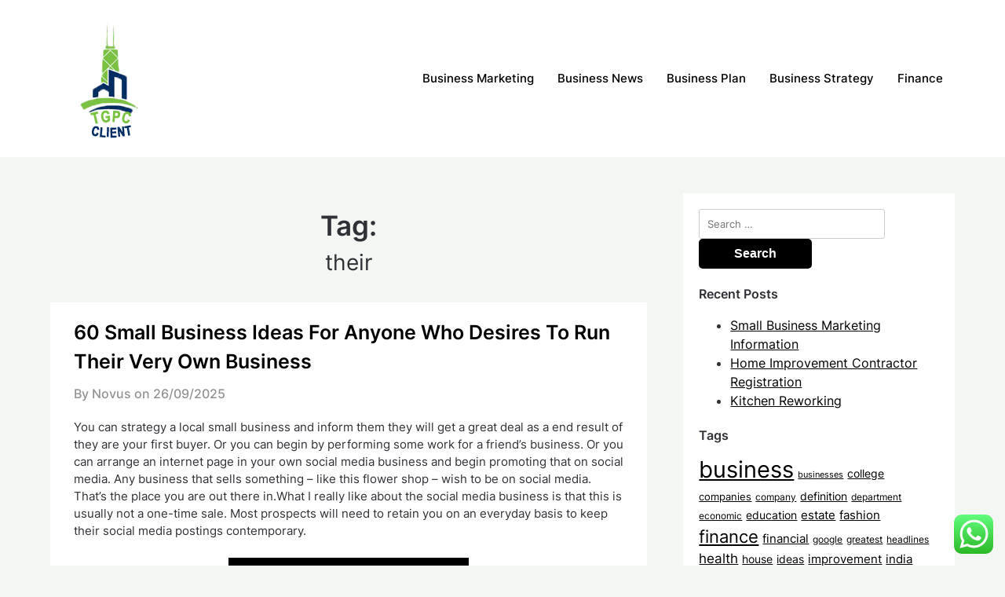

--- FILE ---
content_type: text/html; charset=UTF-8
request_url: https://tgpc-clients.com/tag/their
body_size: 37295
content:
<!doctype html><html lang="en-US" prefix="og: https://ogp.me/ns#"><head><meta charset="UTF-8"><meta name="viewport" content="width=device-width, initial-scale=1"><link rel="profile" href="https://gmpg.org/xfn/11"><title>their - TGPC</title><meta name="robots" content="follow, noindex"/><meta property="og:locale" content="en_US" /><meta property="og:type" content="article" /><meta property="og:title" content="their - TGPC" /><meta property="og:url" content="https://tgpc-clients.com/tag/their" /><meta property="og:site_name" content="TGPC" /><meta name="twitter:card" content="summary_large_image" /><meta name="twitter:title" content="their - TGPC" /><meta name="twitter:label1" content="Posts" /><meta name="twitter:data1" content="3" /> <script type="application/ld+json" class="rank-math-schema-pro">{"@context":"https://schema.org","@graph":[{"@type":"Person","@id":"https://tgpc-clients.com/#person","name":"TGPC","image":{"@type":"ImageObject","@id":"https://tgpc-clients.com/#logo","url":"https://tgpc-clients.com/wp-content/uploads/2022/02/Untitled-1-150x150.png","contentUrl":"https://tgpc-clients.com/wp-content/uploads/2022/02/Untitled-1-150x150.png","caption":"TGPC","inLanguage":"en-US"}},{"@type":"WebSite","@id":"https://tgpc-clients.com/#website","url":"https://tgpc-clients.com","name":"TGPC","publisher":{"@id":"https://tgpc-clients.com/#person"},"inLanguage":"en-US"},{"@type":"BreadcrumbList","@id":"https://tgpc-clients.com/tag/their#breadcrumb","itemListElement":[{"@type":"ListItem","position":"1","item":{"@id":"https://tgpc-clients.com","name":"Home"}},{"@type":"ListItem","position":"2","item":{"@id":"https://tgpc-clients.com/tag/their","name":"their"}}]},{"@type":"CollectionPage","@id":"https://tgpc-clients.com/tag/their#webpage","url":"https://tgpc-clients.com/tag/their","name":"their - TGPC","isPartOf":{"@id":"https://tgpc-clients.com/#website"},"inLanguage":"en-US","breadcrumb":{"@id":"https://tgpc-clients.com/tag/their#breadcrumb"}}]}</script> <link rel="alternate" type="application/rss+xml" title="TGPC &raquo; Feed" href="https://tgpc-clients.com/feed" /><link rel="alternate" type="application/rss+xml" title="TGPC &raquo; their Tag Feed" href="https://tgpc-clients.com/tag/their/feed" /><link data-optimized="2" rel="stylesheet" href="https://tgpc-clients.com/wp-content/litespeed/css/30d582552dcb146e8a92163bfa3bb297.css?ver=28030" /> <script type="text/javascript" src="https://tgpc-clients.com/wp-includes/js/jquery/jquery.min.js?ver=3.7.1" id="jquery-core-js"></script> <link rel="https://api.w.org/" href="https://tgpc-clients.com/wp-json/" /><link rel="alternate" title="JSON" type="application/json" href="https://tgpc-clients.com/wp-json/wp/v2/tags/163" /><link rel="EditURI" type="application/rsd+xml" title="RSD" href="https://tgpc-clients.com/xmlrpc.php?rsd" /><meta name="generator" content="WordPress 6.9" /><link rel="icon" href="https://tgpc-clients.com/wp-content/uploads/2022/02/Untitled-1-150x150.png" sizes="32x32" /><link rel="icon" href="https://tgpc-clients.com/wp-content/uploads/2022/02/Untitled-1.png" sizes="192x192" /><link rel="apple-touch-icon" href="https://tgpc-clients.com/wp-content/uploads/2022/02/Untitled-1.png" /><meta name="msapplication-TileImage" content="https://tgpc-clients.com/wp-content/uploads/2022/02/Untitled-1.png" /></head><body class="archive tag tag-their tag-163 wp-custom-logo wp-theme-superb-ecommerce hfeed masthead-fixed">
<a class="skip-link screen-reader-text" href="#content">Skip to content</a><header id="masthead" class="sheader site-header clearfix"><nav id="primary-site-navigation" class="primary-menu main-navigation clearfix"><a href="#" id="pull" class="smenu-hide toggle-mobile-menu menu-toggle" aria-controls="secondary-menu" aria-expanded="false">Menu</a><div class="top-nav-wrapper"><div class="content-wrap"><div class="header-content-container"><div class="logo-container">
<a href="https://tgpc-clients.com/" class="custom-logo-link" rel="home"><img width="150" height="150" src="https://tgpc-clients.com/wp-content/uploads/2022/02/Untitled-1.png" class="custom-logo" alt="TGPC" decoding="async" /></a>																<a class="logofont site-title" href="https://tgpc-clients.com/" rel="home">TGPC</a><p class="logodescription site-description">Business News Information</p></div><div class="center-main-menu"><div class="menu-secondary-menu-container"><ul id="primary-menu" class="pmenu"><li id="menu-item-59" class="menu-item menu-item-type-taxonomy menu-item-object-category menu-item-59"><a href="https://tgpc-clients.com/category/business-marketing">Business Marketing</a></li><li id="menu-item-60" class="menu-item menu-item-type-taxonomy menu-item-object-category menu-item-60"><a href="https://tgpc-clients.com/category/business-news">Business News</a></li><li id="menu-item-61" class="menu-item menu-item-type-taxonomy menu-item-object-category menu-item-61"><a href="https://tgpc-clients.com/category/business-plan">Business Plan</a></li><li id="menu-item-62" class="menu-item menu-item-type-taxonomy menu-item-object-category menu-item-62"><a href="https://tgpc-clients.com/category/business-strategy">Business Strategy</a></li><li id="menu-item-58827" class="menu-item menu-item-type-taxonomy menu-item-object-category menu-item-58827"><a href="https://tgpc-clients.com/category/finance">Finance</a></li></ul></div></div></div></div></div></nav><div class="super-menu clearfix"><div class="super-menu-inner"><div class="header-content-container"><div class="mob-logo-wrap">
<a href="https://tgpc-clients.com/" class="custom-logo-link" rel="home"><img width="150" height="150" src="https://tgpc-clients.com/wp-content/uploads/2022/02/Untitled-1.png" class="custom-logo" alt="TGPC" decoding="async" /></a>								<a class="logofont site-title" href="https://tgpc-clients.com/" rel="home">TGPC</a><p class="logodescription site-description">Business News Information</p></div><a href="#" id="pull" class="toggle-mobile-menu menu-toggle" aria-controls="secondary-menu" aria-expanded="false"></a></div></div></div><div id="mobile-menu-overlay"></div></header><div class="content-wrap"><div class="header-widgets-wrapper"></div></div><div id="content" class="site-content clearfix"><div class="content-wrap"><div id="primary" class="featured-content content-area  add-blog-to-sidebar"><main id="main"><header class="page-header search-results-header-wrapper"><h1 class="page-title">Tag: <span>their</span></h1></header><div class="site-main all-blog-articles"><article id="post-57654" class="posts-entry fbox blogposts-list post-57654 post type-post status-publish format-standard hentry category-small-business tag-anyone tag-business tag-desires tag-ideas tag-small tag-their"><div class="no-featured-img-box"><div class="content-wrapper"><header class="entry-header"><h2 class="entry-title"><a href="https://tgpc-clients.com/60-small-business-ideas-for-anyone-who-desires-to-run-their-very-own-business.html" rel="bookmark">60 Small Business Ideas For Anyone Who Desires To Run Their Very Own Business</a></h2><div class="entry-meta"><div class="blog-data-wrapper">
<span class="post-author-wrapper">By Novus on</span>
<span class="posted-on"><a href="https://tgpc-clients.com/60-small-business-ideas-for-anyone-who-desires-to-run-their-very-own-business.html" rel="bookmark"><time class="entry-date published updated" datetime="2025-09-26T17:31:10+07:00">26/09/2025</time></a></span><span class="byline"> </span></div></div></header><div class="entry-content"><p>You can strategy a local small business and inform them they will get a great deal as a end result of they are your first buyer. Or you can begin by performing some work for a friend’s business. Or you can arrange an internet page in your own social media business and begin promoting that on social media. Any business that sells something – like this flower shop – wish to be on social media. That’s the place you are out there in.What I really like about the social media business is that this is usually not a one-time sale. Most prospects will need to retain you on an everyday basis to keep their social media postings contemporary.</p><p><img decoding="async" class='aligncenter' style='display: block;margin-left:auto;margin-right:auto;' src="[data-uri]" width="306px%" alt="Small Business"/></p><p>As the COVID pandemic enters its third yr, increasingly corporations continue to change their business to allow for remote work. While the trend toward telecommuting was already underway in 2019, by&#8230; Every &hellip;</p></div>
<a class="read-story" href="https://tgpc-clients.com/60-small-business-ideas-for-anyone-who-desires-to-run-their-very-own-business.html">
Continue reading			</a></div></div></article><article id="post-57716" class="posts-entry fbox blogposts-list post-57716 post type-post status-publish format-standard hentry category-small-business tag-anyone tag-business tag-concepts tag-desires tag-small tag-their"><div class="no-featured-img-box"><div class="content-wrapper"><header class="entry-header"><h2 class="entry-title"><a href="https://tgpc-clients.com/60-small-business-concepts-for-anyone-who-desires-to-run-their-very-own-business.html" rel="bookmark">60 Small Business Concepts For Anyone Who Desires To Run Their Very Own Business</a></h2><div class="entry-meta"><div class="blog-data-wrapper">
<span class="post-author-wrapper">By Novus on</span>
<span class="posted-on"><a href="https://tgpc-clients.com/60-small-business-concepts-for-anyone-who-desires-to-run-their-very-own-business.html" rel="bookmark"><time class="entry-date published" datetime="2023-01-27T04:59:12+07:00">27/01/2023</time><time class="updated" datetime="2023-02-09T14:36:49+07:00">09/02/2023</time></a></span><span class="byline"> </span></div></div></header><div class="entry-content"><p>First he remained deeply immersed within the particulars of his business. He could let you know exactly the best way to get canine urine stains out of carpets and he can be joyful to show the way to do it himself. In this business you&#8217;ll be able to develop further earnings by efficiently sorting the junk you take away into gadgets you can resell, objects you might get paid to recycle, and items that need to be disposed of. This resale retailer typically appears to be the busiest retailer in my hometown.You can begin a resale store for a relatively small funding.</p><p>If you are still not sure of how to proceed or in want of mediation services chat to us online or contact our advisory services. If you&#8217;re excited about beginning a business, but do not know the place to begin, this FREE workshop will take you through the &hellip;</p></div>
<a class="read-story" href="https://tgpc-clients.com/60-small-business-concepts-for-anyone-who-desires-to-run-their-very-own-business.html">
Continue reading			</a></div></div></article><article id="post-56864" class="posts-entry fbox blogposts-list post-56864 post type-post status-publish format-standard hentry category-business-marketing tag-companies tag-marketing tag-quantity tag-services tag-their tag-todays"><div class="no-featured-img-box"><div class="content-wrapper"><header class="entry-header"><h2 class="entry-title"><a href="https://tgpc-clients.com/what-quantity-of-companies-are-marketing-their-services-in-todays-time.html" rel="bookmark">What Quantity Of Companies Are Marketing Their Services In Todays Time</a></h2><div class="entry-meta"><div class="blog-data-wrapper">
<span class="post-author-wrapper">By Novus on</span>
<span class="posted-on"><a href="https://tgpc-clients.com/what-quantity-of-companies-are-marketing-their-services-in-todays-time.html" rel="bookmark"><time class="entry-date published" datetime="2022-08-07T03:23:08+07:00">07/08/2022</time><time class="updated" datetime="2022-09-08T14:13:47+07:00">08/09/2022</time></a></span><span class="byline"> </span></div></div></header><div class="entry-content"><p>Use Google Analytics to trace the traffic to your web site, but be leery of individuals who promise you high positions on search engines like google. While there are tons of things that could be done to extend your ranking on various search engines like google and yahoo, until the developer works for Google, I could be leery of a promise to get you to the top. There are a ton of do it your self website companies, but depending on the options you want on your site, some issues are better left to the consultants.</p><ul><li>Share it on social media and YouTube too, where potential prospects are searching for solutions.</li><li>Hutt and Speh observe that such digital marketplaces enable companies and their suppliers to conduct business in real time as nicely as simplify buy processes and minimize costs.</li><li>That&#8217;s why it&#8217;s a wise choice to create a business blog</li></ul>&hellip;</div>
<a class="read-story" href="https://tgpc-clients.com/what-quantity-of-companies-are-marketing-their-services-in-todays-time.html">
Continue reading			</a></div></div></article><div class="text-center pag-wrapper"></div></div></main></div><aside id="secondary" class="featured-sidebar blog-sidebar-wrapper widget-area"><section id="search-2" class="widget widget_search"><form role="search" method="get" class="search-form" action="https://tgpc-clients.com/">
<label>
<span class="screen-reader-text">Search for:</span>
<input type="search" class="search-field" placeholder="Search &hellip;" value="" name="s" />
</label>
<input type="submit" class="search-submit" value="Search" /></form></section><section id="recent-posts-2" class="widget widget_recent_entries"><div class="sidebar-headline-wrapper"><div class="sidebarlines-wrapper"><div class="widget-title-lines"></div></div><h4 class="widget-title">Recent Posts</h4></div><ul><li>
<a href="https://tgpc-clients.com/small-business-marketing-information.html">Small Business Marketing Information</a></li><li>
<a href="https://tgpc-clients.com/home-improvement-contractor-registration.html">Home Improvement Contractor Registration</a></li><li>
<a href="https://tgpc-clients.com/kitchen-reworking.html">Kitchen Reworking</a></li></ul></section><section id="tag_cloud-2" class="widget widget_tag_cloud"><div class="sidebar-headline-wrapper"><div class="sidebarlines-wrapper"><div class="widget-title-lines"></div></div><h4 class="widget-title">Tags</h4></div><div class="tagcloud"><a href="https://tgpc-clients.com/tag/business" class="tag-cloud-link tag-link-46 tag-link-position-1" style="font-size: 22pt;" aria-label="business (358 items)">business</a>
<a href="https://tgpc-clients.com/tag/businesses" class="tag-cloud-link tag-link-164 tag-link-position-2" style="font-size: 8pt;" aria-label="businesses (10 items)">businesses</a>
<a href="https://tgpc-clients.com/tag/college" class="tag-cloud-link tag-link-210 tag-link-position-3" style="font-size: 10.763157894737pt;" aria-label="college (21 items)">college</a>
<a href="https://tgpc-clients.com/tag/companies" class="tag-cloud-link tag-link-87 tag-link-position-4" style="font-size: 10.026315789474pt;" aria-label="companies (17 items)">companies</a>
<a href="https://tgpc-clients.com/tag/company" class="tag-cloud-link tag-link-283 tag-link-position-5" style="font-size: 9.0131578947368pt;" aria-label="company (13 items)">company</a>
<a href="https://tgpc-clients.com/tag/definition" class="tag-cloud-link tag-link-40 tag-link-position-6" style="font-size: 10.578947368421pt;" aria-label="definition (20 items)">definition</a>
<a href="https://tgpc-clients.com/tag/department" class="tag-cloud-link tag-link-168 tag-link-position-7" style="font-size: 9.2894736842105pt;" aria-label="department (14 items)">department</a>
<a href="https://tgpc-clients.com/tag/economic" class="tag-cloud-link tag-link-99 tag-link-position-8" style="font-size: 9.2894736842105pt;" aria-label="economic (14 items)">economic</a>
<a href="https://tgpc-clients.com/tag/education" class="tag-cloud-link tag-link-604 tag-link-position-9" style="font-size: 10.210526315789pt;" aria-label="education (18 items)">education</a>
<a href="https://tgpc-clients.com/tag/estate" class="tag-cloud-link tag-link-592 tag-link-position-10" style="font-size: 11.592105263158pt;" aria-label="estate (26 items)">estate</a>
<a href="https://tgpc-clients.com/tag/fashion" class="tag-cloud-link tag-link-585 tag-link-position-11" style="font-size: 10.947368421053pt;" aria-label="fashion (22 items)">fashion</a>
<a href="https://tgpc-clients.com/tag/finance" class="tag-cloud-link tag-link-82 tag-link-position-12" style="font-size: 16.197368421053pt;" aria-label="finance (84 items)">finance</a>
<a href="https://tgpc-clients.com/tag/financial" class="tag-cloud-link tag-link-62 tag-link-position-13" style="font-size: 11.592105263158pt;" aria-label="financial (26 items)">financial</a>
<a href="https://tgpc-clients.com/tag/google" class="tag-cloud-link tag-link-88 tag-link-position-14" style="font-size: 9.2894736842105pt;" aria-label="google (14 items)">google</a>
<a href="https://tgpc-clients.com/tag/greatest" class="tag-cloud-link tag-link-324 tag-link-position-15" style="font-size: 8.6447368421053pt;" aria-label="greatest (12 items)">greatest</a>
<a href="https://tgpc-clients.com/tag/headlines" class="tag-cloud-link tag-link-63 tag-link-position-16" style="font-size: 9.2894736842105pt;" aria-label="headlines (14 items)">headlines</a>
<a href="https://tgpc-clients.com/tag/health" class="tag-cloud-link tag-link-567 tag-link-position-17" style="font-size: 12.513157894737pt;" aria-label="health (33 items)">health</a>
<a href="https://tgpc-clients.com/tag/house" class="tag-cloud-link tag-link-525 tag-link-position-18" style="font-size: 10.578947368421pt;" aria-label="house (20 items)">house</a>
<a href="https://tgpc-clients.com/tag/ideas" class="tag-cloud-link tag-link-92 tag-link-position-19" style="font-size: 10.394736842105pt;" aria-label="ideas (19 items)">ideas</a>
<a href="https://tgpc-clients.com/tag/improvement" class="tag-cloud-link tag-link-129 tag-link-position-20" style="font-size: 11.407894736842pt;" aria-label="improvement (25 items)">improvement</a>
<a href="https://tgpc-clients.com/tag/india" class="tag-cloud-link tag-link-193 tag-link-position-21" style="font-size: 10.947368421053pt;" aria-label="india (22 items)">india</a>
<a href="https://tgpc-clients.com/tag/indonesia" class="tag-cloud-link tag-link-84 tag-link-position-22" style="font-size: 9.2894736842105pt;" aria-label="indonesia (14 items)">indonesia</a>
<a href="https://tgpc-clients.com/tag/information" class="tag-cloud-link tag-link-144 tag-link-position-23" style="font-size: 12.789473684211pt;" aria-label="information (35 items)">information</a>
<a href="https://tgpc-clients.com/tag/jewellery" class="tag-cloud-link tag-link-1309 tag-link-position-24" style="font-size: 9.2894736842105pt;" aria-label="jewellery (14 items)">jewellery</a>
<a href="https://tgpc-clients.com/tag/jewelry" class="tag-cloud-link tag-link-743 tag-link-position-25" style="font-size: 10.210526315789pt;" aria-label="jewelry (18 items)">jewelry</a>
<a href="https://tgpc-clients.com/tag/latest" class="tag-cloud-link tag-link-64 tag-link-position-26" style="font-size: 13.618421052632pt;" aria-label="latest (44 items)">latest</a>
<a href="https://tgpc-clients.com/tag/leisure" class="tag-cloud-link tag-link-595 tag-link-position-27" style="font-size: 8.3684210526316pt;" aria-label="leisure (11 items)">leisure</a>
<a href="https://tgpc-clients.com/tag/market" class="tag-cloud-link tag-link-100 tag-link-position-28" style="font-size: 11.592105263158pt;" aria-label="market (26 items)">market</a>
<a href="https://tgpc-clients.com/tag/marketing" class="tag-cloud-link tag-link-41 tag-link-position-29" style="font-size: 15.552631578947pt;" aria-label="marketing (71 items)">marketing</a>
<a href="https://tgpc-clients.com/tag/ministry" class="tag-cloud-link tag-link-85 tag-link-position-30" style="font-size: 9.75pt;" aria-label="ministry (16 items)">ministry</a>
<a href="https://tgpc-clients.com/tag/newest" class="tag-cloud-link tag-link-97 tag-link-position-31" style="font-size: 13.25pt;" aria-label="newest (40 items)">newest</a>
<a href="https://tgpc-clients.com/tag/online" class="tag-cloud-link tag-link-243 tag-link-position-32" style="font-size: 13.526315789474pt;" aria-label="online (43 items)">online</a>
<a href="https://tgpc-clients.com/tag/planning" class="tag-cloud-link tag-link-80 tag-link-position-33" style="font-size: 8pt;" aria-label="planning (10 items)">planning</a>
<a href="https://tgpc-clients.com/tag/present" class="tag-cloud-link tag-link-257 tag-link-position-34" style="font-size: 8.6447368421053pt;" aria-label="present (12 items)">present</a>
<a href="https://tgpc-clients.com/tag/program" class="tag-cloud-link tag-link-197 tag-link-position-35" style="font-size: 8.3684210526316pt;" aria-label="program (11 items)">program</a>
<a href="https://tgpc-clients.com/tag/school" class="tag-cloud-link tag-link-608 tag-link-position-36" style="font-size: 8.6447368421053pt;" aria-label="school (12 items)">school</a>
<a href="https://tgpc-clients.com/tag/service" class="tag-cloud-link tag-link-75 tag-link-position-37" style="font-size: 10.394736842105pt;" aria-label="service (19 items)">service</a>
<a href="https://tgpc-clients.com/tag/small" class="tag-cloud-link tag-link-89 tag-link-position-38" style="font-size: 17.118421052632pt;" aria-label="small (105 items)">small</a>
<a href="https://tgpc-clients.com/tag/strategy" class="tag-cloud-link tag-link-78 tag-link-position-39" style="font-size: 15.276315789474pt;" aria-label="strategy (67 items)">strategy</a>
<a href="https://tgpc-clients.com/tag/technology" class="tag-cloud-link tag-link-576 tag-link-position-40" style="font-size: 13.25pt;" aria-label="technology (40 items)">technology</a>
<a href="https://tgpc-clients.com/tag/travel" class="tag-cloud-link tag-link-594 tag-link-position-41" style="font-size: 11.776315789474pt;" aria-label="travel (27 items)">travel</a>
<a href="https://tgpc-clients.com/tag/updates" class="tag-cloud-link tag-link-98 tag-link-position-42" style="font-size: 11.592105263158pt;" aria-label="updates (26 items)">updates</a>
<a href="https://tgpc-clients.com/tag/whats" class="tag-cloud-link tag-link-44 tag-link-position-43" style="font-size: 10.210526315789pt;" aria-label="whats (18 items)">whats</a>
<a href="https://tgpc-clients.com/tag/world" class="tag-cloud-link tag-link-65 tag-link-position-44" style="font-size: 10.394736842105pt;" aria-label="world (19 items)">world</a>
<a href="https://tgpc-clients.com/tag/write" class="tag-cloud-link tag-link-70 tag-link-position-45" style="font-size: 9.75pt;" aria-label="write (16 items)">write</a></div></section><section id="nav_menu-2" class="widget widget_nav_menu"><div class="sidebar-headline-wrapper"><div class="sidebarlines-wrapper"><div class="widget-title-lines"></div></div><h4 class="widget-title">About Us</h4></div><div class="menu-about-us-container"><ul id="menu-about-us" class="menu"><li id="menu-item-19" class="menu-item menu-item-type-post_type menu-item-object-page menu-item-19"><a href="https://tgpc-clients.com/sitemap">Sitemap</a></li><li id="menu-item-20" class="menu-item menu-item-type-post_type menu-item-object-page menu-item-20"><a href="https://tgpc-clients.com/disclosure-policy">Disclosure Policy</a></li><li id="menu-item-22" class="menu-item menu-item-type-post_type menu-item-object-page menu-item-22"><a href="https://tgpc-clients.com/contact-us">Contact Us</a></li></ul></div></section><section id="custom_html-2" class="widget_text widget widget_custom_html"><div class="sidebar-headline-wrapper"><div class="sidebarlines-wrapper"><div class="widget-title-lines"></div></div><h4 class="widget-title">Partner Link Getlinko</h4></div><div class="textwidget custom-html-widget"><meta name="getlinko-verify-code" content="getlinko-verify-129384e5e81c2b51a9f9b2ef05bc889ce3e942da"/></div></section><section id="execphp-2" class="widget widget_execphp"><div class="sidebar-headline-wrapper"><div class="sidebarlines-wrapper"><div class="widget-title-lines"></div></div><h4 class="widget-title">Partner Links Backlink</h4></div><div class="execphpwidget"></div></section><section id="block-2" class="widget widget_block"><meta name='outreach_verification' content='8BnnODuD5WfRP3YkXk7y' /></section></aside></div></div><footer id="colophon" class="site-footer clearfix"><div class="content-wrap"></div><div class="site-info">
&copy;2026 TGPC
<span class="footer-info-right">
| WordPress Theme by <a href="https://superbthemes.com/" rel="nofollow noopener"> Superb WordPress Themes</a>
</span></div></div><a id="goTop" class="to-top" href="#" title="To Top">
<i class="fa fa-angle-double-up"></i>
</a></footer><div id="smobile-menu" class="mobile-only"></div><div id="mobile-menu-overlay"></div> <script type="text/javascript">var _acic={dataProvider:10};(function(){var e=document.createElement("script");e.type="text/javascript";e.async=true;e.src="https://www.acint.net/aci.js";var t=document.getElementsByTagName("script")[0];t.parentNode.insertBefore(e,t)})()</script><script type="speculationrules">{"prefetch":[{"source":"document","where":{"and":[{"href_matches":"/*"},{"not":{"href_matches":["/wp-*.php","/wp-admin/*","/wp-content/uploads/*","/wp-content/*","/wp-content/plugins/*","/wp-content/themes/superb-ecommerce/*","/*\\?(.+)"]}},{"not":{"selector_matches":"a[rel~=\"nofollow\"]"}},{"not":{"selector_matches":".no-prefetch, .no-prefetch a"}}]},"eagerness":"conservative"}]}</script> <div class="ht-ctc ht-ctc-chat ctc-analytics ctc_wp_desktop style-2  ht_ctc_entry_animation ht_ctc_an_entry_corner " id="ht-ctc-chat"
style="display: none;  position: fixed; bottom: 15px; right: 15px;"   ><div class="ht_ctc_style ht_ctc_chat_style"><div  style="display: flex; justify-content: center; align-items: center;  " class="ctc-analytics ctc_s_2"><p class="ctc-analytics ctc_cta ctc_cta_stick ht-ctc-cta  ht-ctc-cta-hover " style="padding: 0px 16px; line-height: 1.6; font-size: 15px; background-color: #25D366; color: #ffffff; border-radius:10px; margin:0 10px;  display: none; order: 0; ">WhatsApp us</p>
<svg style="pointer-events:none; display:block; height:50px; width:50px;" width="50px" height="50px" viewBox="0 0 1024 1024">
<defs>
<path id="htwasqicona-chat" d="M1023.941 765.153c0 5.606-.171 17.766-.508 27.159-.824 22.982-2.646 52.639-5.401 66.151-4.141 20.306-10.392 39.472-18.542 55.425-9.643 18.871-21.943 35.775-36.559 50.364-14.584 14.56-31.472 26.812-50.315 36.416-16.036 8.172-35.322 14.426-55.744 18.549-13.378 2.701-42.812 4.488-65.648 5.3-9.402.336-21.564.505-27.15.505l-504.226-.081c-5.607 0-17.765-.172-27.158-.509-22.983-.824-52.639-2.646-66.152-5.4-20.306-4.142-39.473-10.392-55.425-18.542-18.872-9.644-35.775-21.944-50.364-36.56-14.56-14.584-26.812-31.471-36.415-50.314-8.174-16.037-14.428-35.323-18.551-55.744-2.7-13.378-4.487-42.812-5.3-65.649-.334-9.401-.503-21.563-.503-27.148l.08-504.228c0-5.607.171-17.766.508-27.159.825-22.983 2.646-52.639 5.401-66.151 4.141-20.306 10.391-39.473 18.542-55.426C34.154 93.24 46.455 76.336 61.07 61.747c14.584-14.559 31.472-26.812 50.315-36.416 16.037-8.172 35.324-14.426 55.745-18.549 13.377-2.701 42.812-4.488 65.648-5.3 9.402-.335 21.565-.504 27.149-.504l504.227.081c5.608 0 17.766.171 27.159.508 22.983.825 52.638 2.646 66.152 5.401 20.305 4.141 39.472 10.391 55.425 18.542 18.871 9.643 35.774 21.944 50.363 36.559 14.559 14.584 26.812 31.471 36.415 50.315 8.174 16.037 14.428 35.323 18.551 55.744 2.7 13.378 4.486 42.812 5.3 65.649.335 9.402.504 21.564.504 27.15l-.082 504.226z"/>
</defs>
<linearGradient id="htwasqiconb-chat" gradientUnits="userSpaceOnUse" x1="512.001" y1=".978" x2="512.001" y2="1025.023">
<stop offset="0" stop-color="#61fd7d"/>
<stop offset="1" stop-color="#2bb826"/>
</linearGradient>
<use xlink:href="#htwasqicona-chat" overflow="visible" style="fill: url(#htwasqiconb-chat)" fill="url(#htwasqiconb-chat)"/>
<g>
<path style="fill: #FFFFFF;" fill="#FFF" d="M783.302 243.246c-69.329-69.387-161.529-107.619-259.763-107.658-202.402 0-367.133 164.668-367.214 367.072-.026 64.699 16.883 127.854 49.017 183.522l-52.096 190.229 194.665-51.047c53.636 29.244 114.022 44.656 175.482 44.682h.151c202.382 0 367.128-164.688 367.21-367.094.039-98.087-38.121-190.319-107.452-259.706zM523.544 808.047h-.125c-54.767-.021-108.483-14.729-155.344-42.529l-11.146-6.612-115.517 30.293 30.834-112.592-7.259-11.544c-30.552-48.579-46.688-104.729-46.664-162.379.066-168.229 136.985-305.096 305.339-305.096 81.521.031 158.154 31.811 215.779 89.482s89.342 134.332 89.312 215.859c-.066 168.243-136.984 305.118-305.209 305.118zm167.415-228.515c-9.177-4.591-54.286-26.782-62.697-29.843-8.41-3.062-14.526-4.592-20.645 4.592-6.115 9.182-23.699 29.843-29.053 35.964-5.352 6.122-10.704 6.888-19.879 2.296-9.176-4.591-38.74-14.277-73.786-45.526-27.275-24.319-45.691-54.359-51.043-63.543-5.352-9.183-.569-14.146 4.024-18.72 4.127-4.109 9.175-10.713 13.763-16.069 4.587-5.355 6.117-9.183 9.175-15.304 3.059-6.122 1.529-11.479-.765-16.07-2.293-4.591-20.644-49.739-28.29-68.104-7.447-17.886-15.013-15.466-20.645-15.747-5.346-.266-11.469-.322-17.585-.322s-16.057 2.295-24.467 11.478-32.113 31.374-32.113 76.521c0 45.147 32.877 88.764 37.465 94.885 4.588 6.122 64.699 98.771 156.741 138.502 21.892 9.45 38.982 15.094 52.308 19.322 21.98 6.979 41.982 5.995 57.793 3.634 17.628-2.633 54.284-22.189 61.932-43.615 7.646-21.427 7.646-39.791 5.352-43.617-2.294-3.826-8.41-6.122-17.585-10.714z"/>
</g>
</svg></div></div></div>
<span class="ht_ctc_chat_data" data-settings="{&quot;number&quot;:&quot;6289634888810&quot;,&quot;pre_filled&quot;:&quot;&quot;,&quot;dis_m&quot;:&quot;show&quot;,&quot;dis_d&quot;:&quot;show&quot;,&quot;css&quot;:&quot;cursor: pointer; z-index: 99999999;&quot;,&quot;pos_d&quot;:&quot;position: fixed; bottom: 15px; right: 15px;&quot;,&quot;pos_m&quot;:&quot;position: fixed; bottom: 15px; right: 15px;&quot;,&quot;side_d&quot;:&quot;right&quot;,&quot;side_m&quot;:&quot;right&quot;,&quot;schedule&quot;:&quot;no&quot;,&quot;se&quot;:150,&quot;ani&quot;:&quot;no-animation&quot;,&quot;url_target_d&quot;:&quot;_blank&quot;,&quot;ga&quot;:&quot;yes&quot;,&quot;gtm&quot;:&quot;1&quot;,&quot;fb&quot;:&quot;yes&quot;,&quot;webhook_format&quot;:&quot;json&quot;,&quot;g_init&quot;:&quot;default&quot;,&quot;g_an_event_name&quot;:&quot;click to chat&quot;,&quot;gtm_event_name&quot;:&quot;Click to Chat&quot;,&quot;pixel_event_name&quot;:&quot;Click to Chat by HoliThemes&quot;}" data-rest="0047776a2b"></span> <script type="text/javascript" id="ht_ctc_app_js-js-extra">/*  */
var ht_ctc_chat_var = {"number":"6289634888810","pre_filled":"","dis_m":"show","dis_d":"show","css":"cursor: pointer; z-index: 99999999;","pos_d":"position: fixed; bottom: 15px; right: 15px;","pos_m":"position: fixed; bottom: 15px; right: 15px;","side_d":"right","side_m":"right","schedule":"no","se":"150","ani":"no-animation","url_target_d":"_blank","ga":"yes","gtm":"1","fb":"yes","webhook_format":"json","g_init":"default","g_an_event_name":"click to chat","gtm_event_name":"Click to Chat","pixel_event_name":"Click to Chat by HoliThemes"};
var ht_ctc_variables = {"g_an_event_name":"click to chat","gtm_event_name":"Click to Chat","pixel_event_type":"trackCustom","pixel_event_name":"Click to Chat by HoliThemes","g_an_params":["g_an_param_1","g_an_param_2","g_an_param_3"],"g_an_param_1":{"key":"number","value":"{number}"},"g_an_param_2":{"key":"title","value":"{title}"},"g_an_param_3":{"key":"url","value":"{url}"},"pixel_params":["pixel_param_1","pixel_param_2","pixel_param_3","pixel_param_4"],"pixel_param_1":{"key":"Category","value":"Click to Chat for WhatsApp"},"pixel_param_2":{"key":"ID","value":"{number}"},"pixel_param_3":{"key":"Title","value":"{title}"},"pixel_param_4":{"key":"URL","value":"{url}"},"gtm_params":["gtm_param_1","gtm_param_2","gtm_param_3","gtm_param_4","gtm_param_5"],"gtm_param_1":{"key":"type","value":"chat"},"gtm_param_2":{"key":"number","value":"{number}"},"gtm_param_3":{"key":"title","value":"{title}"},"gtm_param_4":{"key":"url","value":"{url}"},"gtm_param_5":{"key":"ref","value":"dataLayer push"}};
//# sourceURL=ht_ctc_app_js-js-extra
/*  */</script> <script id="wp-emoji-settings" type="application/json">{"baseUrl":"https://s.w.org/images/core/emoji/17.0.2/72x72/","ext":".png","svgUrl":"https://s.w.org/images/core/emoji/17.0.2/svg/","svgExt":".svg","source":{"concatemoji":"https://tgpc-clients.com/wp-includes/js/wp-emoji-release.min.js?ver=6.9"}}</script> <script type="module">/*  */
/*! This file is auto-generated */
const a=JSON.parse(document.getElementById("wp-emoji-settings").textContent),o=(window._wpemojiSettings=a,"wpEmojiSettingsSupports"),s=["flag","emoji"];function i(e){try{var t={supportTests:e,timestamp:(new Date).valueOf()};sessionStorage.setItem(o,JSON.stringify(t))}catch(e){}}function c(e,t,n){e.clearRect(0,0,e.canvas.width,e.canvas.height),e.fillText(t,0,0);t=new Uint32Array(e.getImageData(0,0,e.canvas.width,e.canvas.height).data);e.clearRect(0,0,e.canvas.width,e.canvas.height),e.fillText(n,0,0);const a=new Uint32Array(e.getImageData(0,0,e.canvas.width,e.canvas.height).data);return t.every((e,t)=>e===a[t])}function p(e,t){e.clearRect(0,0,e.canvas.width,e.canvas.height),e.fillText(t,0,0);var n=e.getImageData(16,16,1,1);for(let e=0;e<n.data.length;e++)if(0!==n.data[e])return!1;return!0}function u(e,t,n,a){switch(t){case"flag":return n(e,"\ud83c\udff3\ufe0f\u200d\u26a7\ufe0f","\ud83c\udff3\ufe0f\u200b\u26a7\ufe0f")?!1:!n(e,"\ud83c\udde8\ud83c\uddf6","\ud83c\udde8\u200b\ud83c\uddf6")&&!n(e,"\ud83c\udff4\udb40\udc67\udb40\udc62\udb40\udc65\udb40\udc6e\udb40\udc67\udb40\udc7f","\ud83c\udff4\u200b\udb40\udc67\u200b\udb40\udc62\u200b\udb40\udc65\u200b\udb40\udc6e\u200b\udb40\udc67\u200b\udb40\udc7f");case"emoji":return!a(e,"\ud83e\u1fac8")}return!1}function f(e,t,n,a){let r;const o=(r="undefined"!=typeof WorkerGlobalScope&&self instanceof WorkerGlobalScope?new OffscreenCanvas(300,150):document.createElement("canvas")).getContext("2d",{willReadFrequently:!0}),s=(o.textBaseline="top",o.font="600 32px Arial",{});return e.forEach(e=>{s[e]=t(o,e,n,a)}),s}function r(e){var t=document.createElement("script");t.src=e,t.defer=!0,document.head.appendChild(t)}a.supports={everything:!0,everythingExceptFlag:!0},new Promise(t=>{let n=function(){try{var e=JSON.parse(sessionStorage.getItem(o));if("object"==typeof e&&"number"==typeof e.timestamp&&(new Date).valueOf()<e.timestamp+604800&&"object"==typeof e.supportTests)return e.supportTests}catch(e){}return null}();if(!n){if("undefined"!=typeof Worker&&"undefined"!=typeof OffscreenCanvas&&"undefined"!=typeof URL&&URL.createObjectURL&&"undefined"!=typeof Blob)try{var e="postMessage("+f.toString()+"("+[JSON.stringify(s),u.toString(),c.toString(),p.toString()].join(",")+"));",a=new Blob([e],{type:"text/javascript"});const r=new Worker(URL.createObjectURL(a),{name:"wpTestEmojiSupports"});return void(r.onmessage=e=>{i(n=e.data),r.terminate(),t(n)})}catch(e){}i(n=f(s,u,c,p))}t(n)}).then(e=>{for(const n in e)a.supports[n]=e[n],a.supports.everything=a.supports.everything&&a.supports[n],"flag"!==n&&(a.supports.everythingExceptFlag=a.supports.everythingExceptFlag&&a.supports[n]);var t;a.supports.everythingExceptFlag=a.supports.everythingExceptFlag&&!a.supports.flag,a.supports.everything||((t=a.source||{}).concatemoji?r(t.concatemoji):t.wpemoji&&t.twemoji&&(r(t.twemoji),r(t.wpemoji)))});
//# sourceURL=https://tgpc-clients.com/wp-includes/js/wp-emoji-loader.min.js
/*  */</script> <div class="mads-block"></div><script data-optimized="1" src="https://tgpc-clients.com/wp-content/litespeed/js/9ff82c54479698c101288b8644b71e8e.js?ver=28030"></script><script defer src="https://static.cloudflareinsights.com/beacon.min.js/vcd15cbe7772f49c399c6a5babf22c1241717689176015" integrity="sha512-ZpsOmlRQV6y907TI0dKBHq9Md29nnaEIPlkf84rnaERnq6zvWvPUqr2ft8M1aS28oN72PdrCzSjY4U6VaAw1EQ==" data-cf-beacon='{"version":"2024.11.0","token":"fe612dc011114e809be2338f8d507b75","r":1,"server_timing":{"name":{"cfCacheStatus":true,"cfEdge":true,"cfExtPri":true,"cfL4":true,"cfOrigin":true,"cfSpeedBrain":true},"location_startswith":null}}' crossorigin="anonymous"></script>
</body></html><div class="mads-block"></div>
<!-- Page optimized by LiteSpeed Cache @2026-01-20 00:34:03 -->

<!-- Page cached by LiteSpeed Cache 7.7 on 2026-01-20 00:34:03 -->